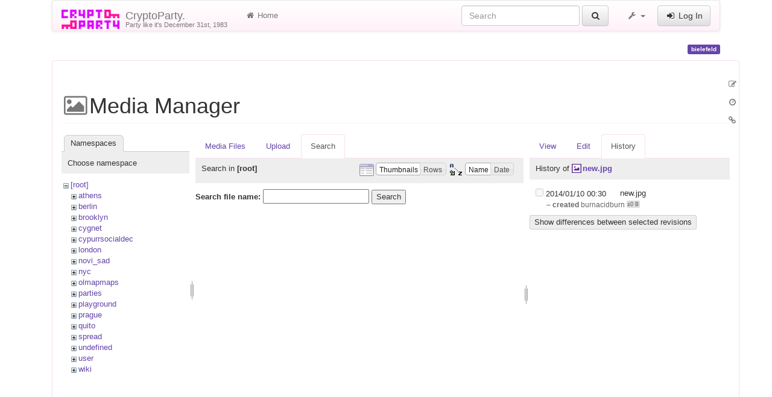

--- FILE ---
content_type: text/html; charset=utf-8
request_url: https://www.cryptoparty.in/bielefeld?tab_details=history&do=media&tab_files=search&image=new.jpg&ns=
body_size: 5404
content:
<!DOCTYPE html>
<html xmlns="http://www.w3.org/1999/xhtml" xml:lang="en"
  lang="en" dir="ltr" class="no-js">
<head>
  <meta charset="UTF-8" />
  <meta http-equiv="X-UA-Compatible" content="IE=edge" />
  <title>bielefeld [CryptoParty.]</title>
  <script>(function(H){H.className=H.className.replace(/\bno-js\b/,'js')})(document.documentElement)</script>
  <meta name="viewport" content="width=device-width,initial-scale=1" />
  <link rel="shortcut icon" href="/_media/favicon.ico" />
<link rel="apple-touch-icon" href="/lib/tpl/cryptostrap3/images/apple-touch-icon.png" />
      <link type="text/css" rel="stylesheet" href="/lib/tpl/cryptostrap3/assets/cryptostrap/css/bootstrap.min.css" />
    <link type="text/css" rel="stylesheet" href="/lib/tpl/cryptostrap3/assets/cryptostrap/css/bootstrap-theme.min.css" />
    <link type="text/css" rel="stylesheet" href="/lib/tpl/cryptostrap3/assets/font-awesome/css/font-awesome.min.css" />
  <script type="text/javascript">/*<![CDATA[*/
    var TPL_CONFIG = {"tableFullWidth":1,"tableStyle":["striped","condensed","responsive","hover"]};
  /*!]]>*/</script>
  <meta name="generator" content="DokuWiki"/>
<meta name="robots" content="noindex,nofollow"/>
<link rel="search" type="application/opensearchdescription+xml" href="/lib/exe/opensearch.php" title="CryptoParty."/>
<link rel="start" href="/"/>
<link rel="contents" href="/bielefeld?do=index" title="Sitemap"/>
<link rel="manifest" href="/lib/exe/manifest.php"/>
<link rel="alternate" type="application/rss+xml" title="Recent Changes" href="/feed.php"/>
<link rel="alternate" type="application/rss+xml" title="Current namespace" href="/feed.php?mode=list&amp;ns="/>
<link rel="alternate" type="text/html" title="Plain HTML" href="/_export/xhtml/bielefeld"/>
<link rel="alternate" type="text/plain" title="Wiki Markup" href="/_export/raw/bielefeld"/>
<link rel="stylesheet" href="/lib/exe/css.php?t=cryptostrap3&amp;tseed=3ee2c3a2a84d2d39806469605416d9c4"/>
<link type="text/css" rel="stylesheet" href="/lib/plugins/icons/assets/font-awesome/css/font-awesome.min.css"/>
<link type="text/css" rel="stylesheet" href="/lib/plugins/icons/assets/material-design-icons/css/materialdesignicons.min.css"/>
<!--[if gte IE 9]><!-->
<script >/*<![CDATA[*/var NS='';var JSINFO = {"plugins":{"edittable":{"default columnwidth":""},"vshare":{"youtube":"youtube\\.com\/.*[&?]v=([a-z0-9_\\-]+)","vimeo":"vimeo\\.com\\\/(\\d+)","slideshare":"slideshare.*id=(\\d+)","dailymotion":"dailymotion\\.com\/video\/([a-z0-9]+)","archiveorg":"archive\\.org\/(?:embed|details)\/([a-zA-Z0-9_\\-]+)","soundcloud":"soundcloud\\.com\/([\\w-]+\/[\\w-]+)","niconico":"nicovideo\\.jp\/watch\/(sm[0-9]+)","bitchute":"bitchute\\.com\\\/video\\\/([a-zA-Z0-9_\\-]+)","coub":"coub\\.com\\\/view\\\/([a-zA-Z0-9_\\-]+)","odysee":"odysee\\.com\/\\$\/(?:embed|download)\/([-%_?=\/a-zA-Z0-9]+)","youku":"v\\.youku\\.com\/v_show\/id_([0-9A-Za-z=]+)\\.html","bilibili":"bilibili\\.com\\\/video\\\/(BV[0-9A-Za-z]+)","msoffice":"(?:office\\.com.*[&?]videoid=([a-z0-9\\-]+))","msstream":"microsoftstream\\.com\\\/video\\\/([a-f0-9\\-]{36})"}},"tmplft_template":"cryptostrap3","tmplftacl":1,"tmplft_aclgen":1,"tmplft_sitetools":"","tmplft_pagetools":"","tmplft_ptools_xcl":"NONE","tmplft_mobile":"","tmplft_actions":"","tmplft_profile":"","tmplft_search":"","write":false,"disabled":[""],"lang":{"insert_before":"Insert before","insert_after":"Insert after","edit":"Edit","remove":"Remove","insert_col_left":"Insert column left","insert_col_right":"Insert column right","mark_row_as_header":"Switch this row to header row","mark_col_as_header":"Switch this column to header column","mark_cell_as_header":"Switch this cell to header cell","mark_row_as_cell":"Switch this row to normal cells row","mark_col_as_cell":"Switch this column to normal cells column","mark_cell_as_cell":"Switch this header cell to normal cell","show_merged_rows":"There are %d more megred cells. Click here to unmerge.","lock_notify":"This page is currently locked for editing by <span class=\"who\"><\/span>. You have to wait until this user finishes editing or the lock expires. Lock expires at: <span class=\"time_left\"><\/span>.","unlock_notify":"Lock expired. Refresh the page to be able modify table."},"id":"bielefeld","namespace":"","ACT":"media","useHeadingNavigation":0,"useHeadingContent":0};
/*!]]>*/</script>
<script src="/lib/exe/jquery.php?tseed=f0349b609f9b91a485af8fd8ecd4aea4" defer="defer">/*<![CDATA[*/
/*!]]>*/</script>
<script src="/lib/exe/js.php?t=cryptostrap3&amp;tseed=3ee2c3a2a84d2d39806469605416d9c4" defer="defer">/*<![CDATA[*/
/*!]]>*/</script>
<script >/*<![CDATA[*/document.documentElement.className += ' olCSSsupported';
/*!]]>*/</script>
<!--<![endif]-->
  <script type="text/javascript" src="/lib/tpl/cryptostrap3/assets/bootstrap/js/bootstrap.min.js"></script>
  <style type="text/css">
    body { padding-top: 20px; }
    .toc-affix { z-index: 9999; top: 10px; right: 10px; }
  </style>
  <!-- HTML5 shim and Respond.js for IE8 support of HTML5 elements and media queries -->
  <!-- WARNING: Respond.js doesn't work if you view the page via file:// -->
  <!--[if lt IE 9]>
  <script type="text/javascript" src="https://oss.maxcdn.com/html5shiv/3.7.2/html5shiv.min.js"></script>
  <script type="text/javascript" src="https://oss.maxcdn.com/respond/1.4.2/respond.min.js"></script>
  <![endif]-->
</head>
<body class="page-on-panel">
  <!--[if IE 8 ]><div id="IE8"><![endif]-->
  <div id="dokuwiki__site" class="container">
    <div id="dokuwiki__top" class="site dokuwiki mode_media tpl_cryptostrap3    hasSidebar">

      
      <!-- header -->
      <div id="dokuwiki__header">
        <nav class="navbar  navbar-default" role="navigation">

  <div class="container-fluid">

    <div class="navbar-header">

      <button class="navbar-toggle" type="button" data-toggle="collapse" data-target=".navbar-collapse">
        <span class="icon-bar"></span>
        <span class="icon-bar"></span>
        <span class="icon-bar"></span>
      </button>

      <a href="/index"  accesskey="h" title="[H]" class="navbar-brand"><img src="/lib/tpl/cryptostrap3/images/logo.png" alt="CryptoParty." class="pull-left" id="dw__logo" height="32" style="margin-top:-5px" /> <span id="dw__title" style="margin-top:-5px">CryptoParty.<span id="dw__tagline">Party like it's December 31st, 1983</span></span></a>
    </div>

    <div class="collapse navbar-collapse">

      <ul class="nav navbar-nav" id="dw__navbar">
        <li>
  <a href="/index" ><i class="fa fa-fw fa-home"></i> Home</a></li>
      </ul>

      <div class="navbar-right">

                  <form action="/index" accept-charset="utf-8" class="navbar-form navbar-left search" id="dw__search" method="get" role="search"><div class="no"><div class="form-group"><input type="hidden" name="do" value="search" /><input id="qsearch__in" type="search" placeholder="Search" accesskey="f" name="id" class="edit form-control" title="[F]" /></div> <button type="submit" class="btn btn-default" title="Search"><i class="fa fa-fw fa-search"></i><span class="hidden-lg hidden-md hidden-sm"> Search</span></button><div id="qsearch__out" class="panel panel-default ajax_qsearch JSpopup"></div></div></form>        
        
<ul class="nav navbar-nav" id="dw__tools">


  <li class="dropdown">

    <a href="#" class="dropdown-toggle" data-toggle="dropdown" title="">
      <i class="fa fa-fw fa-wrench"></i> <span class="hidden-lg hidden-md hidden-sm">Tools</span> <span class="caret"></span>
    </a>

    <ul class="dropdown-menu tools" role="menu">
    
      <li class="dropdown-header">
        <i class="fa fa-fw fa-user"></i> User Tools      </li>
      <li><a href="/bielefeld?do=admin"  class="action admin" rel="nofollow" title="Admin"><i class="fa fa-fw fa-cogs"></i> Admin</a></li>
            <li class="divider" role="separator"></li>
      
    
      <li class="dropdown-header">
        <i class="fa fa-fw fa-wrench"></i> Site Tools      </li>
      <li><a href="/bielefeld?do=recent"  class="action recent" accesskey="r" rel="nofollow" title="Recent Changes [R]"><i class="fa fa-fw fa-list-alt"></i> Recent Changes</a></li><li class="active"><a href="/bielefeld?do=media&amp;ns="  class="action media" rel="nofollow" title="Media Manager"><i class="fa fa-fw fa-picture-o"></i> Media Manager</a></li><li><a href="/bielefeld?do=index"  class="action index" accesskey="x" rel="nofollow" title="Sitemap [X]"><i class="fa fa-fw fa-sitemap"></i> Sitemap</a></li>
            <li class="divider" role="separator"></li>
      
    
      <li class="dropdown-header">
        <i class="fa fa-fw fa-file"></i> Page Tools      </li>
      <li><a href="/bielefeld?do="  class="action show" accesskey="v" rel="nofollow" title="Show page [V]"><i class="fa fa-fw fa-pencil-square-o"></i> Show page</a></li><li><a href="/bielefeld?do=revisions"  class="action revs" accesskey="o" rel="nofollow" title="Old revisions [O]"><i class="fa fa-fw fa-clock-o"></i> Old revisions</a></li><li><a href="/bielefeld?do=backlink"  class="action backlink" rel="nofollow" title="Backlinks"><i class="fa fa-fw fa-link"></i> Backlinks</a></li><li><a href="#dokuwiki__top"  class="action top" accesskey="t" rel="nofollow" title="Back to top [T]"><i class="fa fa-fw fa-chevron-up"></i> Back to top</a></li>
      
        </ul>
  </li>


</ul>


        <ul class="nav navbar-nav">

          
                    <li>
            <span class="dw__actions">
              <a href="/bielefeld?do=login&amp;sectok="  class="action login" rel="nofollow" title="Log In"><i class="fa fa-fw fa-sign-in"></i> Log In</a>            </span>
          </li>
          
        </ul>

        
      </div>

    </div>
  </div>
</nav>

      </div>
      <!-- /header -->

            
      
      <p class="pageId text-right">
        <span class="label label-primary">bielefeld</span>
      </p>

      <div id="dw__msgarea">
              </div>

      <main class="main row" role="main">

        
        <!-- ********** CONTENT ********** -->
        <article id="dokuwiki__content" class="container" >

          <div class="panel panel-default"> 
            <div class="page panel-body">

              
              <div class="pull-right hidden-print">
                <div class="toc-affix" data-spy="affix" data-offset-top="150">
                                  </div>
              </div>

              <!-- wikipage start -->
              <div id="mediamanager__page">
<h1>Media Manager</h1>
<div class="panel namespaces">
<h2>Namespaces</h2>
<div class="panelHeader">Choose namespace</div>
<div class="panelContent" id="media__tree">

<ul class="idx">
<li class="media level0 open"><img src="/lib/images/minus.gif" alt="−" /><div class="li"><a href="/bielefeld?ns=&amp;tab_files=files&amp;do=media&amp;tab_details=history&amp;image=new.jpg" class="idx_dir">[root]</a></div>
<ul class="idx">
<li class="media level1 closed"><img src="/lib/images/plus.gif" alt="+" /><div class="li"><a href="/bielefeld?ns=athens&amp;tab_files=files&amp;do=media&amp;tab_details=history&amp;image=new.jpg" class="idx_dir">athens</a></div></li>
<li class="media level1 closed"><img src="/lib/images/plus.gif" alt="+" /><div class="li"><a href="/bielefeld?ns=berlin&amp;tab_files=files&amp;do=media&amp;tab_details=history&amp;image=new.jpg" class="idx_dir">berlin</a></div></li>
<li class="media level1 closed"><img src="/lib/images/plus.gif" alt="+" /><div class="li"><a href="/bielefeld?ns=brooklyn&amp;tab_files=files&amp;do=media&amp;tab_details=history&amp;image=new.jpg" class="idx_dir">brooklyn</a></div></li>
<li class="media level1 closed"><img src="/lib/images/plus.gif" alt="+" /><div class="li"><a href="/bielefeld?ns=cygnet&amp;tab_files=files&amp;do=media&amp;tab_details=history&amp;image=new.jpg" class="idx_dir">cygnet</a></div></li>
<li class="media level1 closed"><img src="/lib/images/plus.gif" alt="+" /><div class="li"><a href="/bielefeld?ns=cypurrsocialdec&amp;tab_files=files&amp;do=media&amp;tab_details=history&amp;image=new.jpg" class="idx_dir">cypurrsocialdec</a></div></li>
<li class="media level1 closed"><img src="/lib/images/plus.gif" alt="+" /><div class="li"><a href="/bielefeld?ns=london&amp;tab_files=files&amp;do=media&amp;tab_details=history&amp;image=new.jpg" class="idx_dir">london</a></div></li>
<li class="media level1 closed"><img src="/lib/images/plus.gif" alt="+" /><div class="li"><a href="/bielefeld?ns=novi_sad&amp;tab_files=files&amp;do=media&amp;tab_details=history&amp;image=new.jpg" class="idx_dir">novi_sad</a></div></li>
<li class="media level1 closed"><img src="/lib/images/plus.gif" alt="+" /><div class="li"><a href="/bielefeld?ns=nyc&amp;tab_files=files&amp;do=media&amp;tab_details=history&amp;image=new.jpg" class="idx_dir">nyc</a></div></li>
<li class="media level1 closed"><img src="/lib/images/plus.gif" alt="+" /><div class="li"><a href="/bielefeld?ns=olmapmaps&amp;tab_files=files&amp;do=media&amp;tab_details=history&amp;image=new.jpg" class="idx_dir">olmapmaps</a></div></li>
<li class="media level1 closed"><img src="/lib/images/plus.gif" alt="+" /><div class="li"><a href="/bielefeld?ns=parties&amp;tab_files=files&amp;do=media&amp;tab_details=history&amp;image=new.jpg" class="idx_dir">parties</a></div></li>
<li class="media level1 closed"><img src="/lib/images/plus.gif" alt="+" /><div class="li"><a href="/bielefeld?ns=playground&amp;tab_files=files&amp;do=media&amp;tab_details=history&amp;image=new.jpg" class="idx_dir">playground</a></div></li>
<li class="media level1 closed"><img src="/lib/images/plus.gif" alt="+" /><div class="li"><a href="/bielefeld?ns=prague&amp;tab_files=files&amp;do=media&amp;tab_details=history&amp;image=new.jpg" class="idx_dir">prague</a></div></li>
<li class="media level1 closed"><img src="/lib/images/plus.gif" alt="+" /><div class="li"><a href="/bielefeld?ns=quito&amp;tab_files=files&amp;do=media&amp;tab_details=history&amp;image=new.jpg" class="idx_dir">quito</a></div></li>
<li class="media level1 closed"><img src="/lib/images/plus.gif" alt="+" /><div class="li"><a href="/bielefeld?ns=spread&amp;tab_files=files&amp;do=media&amp;tab_details=history&amp;image=new.jpg" class="idx_dir">spread</a></div></li>
<li class="media level1 closed"><img src="/lib/images/plus.gif" alt="+" /><div class="li"><a href="/bielefeld?ns=undefined&amp;tab_files=files&amp;do=media&amp;tab_details=history&amp;image=new.jpg" class="idx_dir">undefined</a></div></li>
<li class="media level1 closed"><img src="/lib/images/plus.gif" alt="+" /><div class="li"><a href="/bielefeld?ns=user&amp;tab_files=files&amp;do=media&amp;tab_details=history&amp;image=new.jpg" class="idx_dir">user</a></div></li>
<li class="media level1 closed"><img src="/lib/images/plus.gif" alt="+" /><div class="li"><a href="/bielefeld?ns=wiki&amp;tab_files=files&amp;do=media&amp;tab_details=history&amp;image=new.jpg" class="idx_dir">wiki</a></div></li>
</ul></li>
</ul>
</div>
</div>
<div class="panel filelist">
<h2 class="a11y">Media Files</h2>
<ul class="tabs">
<li><a href="/bielefeld?tab_files=files&amp;do=media&amp;tab_details=history&amp;image=new.jpg&amp;ns=">Media Files</a></li>
<li><a href="/bielefeld?tab_files=upload&amp;do=media&amp;tab_details=history&amp;image=new.jpg&amp;ns=">Upload</a></li>
<li><strong>Search</strong></li>
</ul>
<div class="panelHeader">
<h3>Search in <strong>[root]</strong></h3>
<form method="get" action="/bielefeld" class="options doku_form" accept-charset="utf-8"><input type="hidden" name="sectok" value="" /><input type="hidden" name="do" value="media" /><input type="hidden" name="tab_files" value="search" /><input type="hidden" name="tab_details" value="history" /><input type="hidden" name="image" value="new.jpg" /><input type="hidden" name="ns" value="" /><div class="no"><ul>
<li class="listType"><label for="listType__thumbs" class="thumbs">
<input name="list_dwmedia" type="radio" value="thumbs" id="listType__thumbs" class="thumbs" checked="checked" />
<span>Thumbnails</span>
</label><label for="listType__rows" class="rows">
<input name="list_dwmedia" type="radio" value="rows" id="listType__rows" class="rows" />
<span>Rows</span>
</label></li>
<li class="sortBy"><label for="sortBy__name" class="name">
<input name="sort_dwmedia" type="radio" value="name" id="sortBy__name" class="name" checked="checked" />
<span>Name</span>
</label><label for="sortBy__date" class="date">
<input name="sort_dwmedia" type="radio" value="date" id="sortBy__date" class="date" />
<span>Date</span>
</label></li>
<li><button value="1" type="submit">Apply</button></li>
</ul>
</div></form></div>
<div class="panelContent">
<div class="search">
<form id="dw__mediasearch" action="/bielefeld?do=media&amp;tab_files=search&amp;tab_details=history&amp;image=new.jpg&amp;ns=" method="post" accept-charset="utf-8" class="doku_form"><input type="hidden" name="sectok" value="" /><input type="hidden" name="ns" value="" /><input type="hidden" name="mediado" value="searchlist" /><div class="no"><p ><label >
<span>Search file name:</span>
<input name="q" type="text" title="Search in :*" value="" />
</label> <button value="1" type="submit">Search</button></p></div></form></div>
</div>
</div>
<div class="panel file">
<h2 class="a11y">File</h2>
<ul class="tabs">
<li><a href="/bielefeld?tab_details=view&amp;do=media&amp;tab_files=search&amp;image=new.jpg&amp;ns=">View</a></li>
<li><a href="/bielefeld?tab_details=edit&amp;do=media&amp;tab_files=search&amp;image=new.jpg&amp;ns=">Edit</a></li>
<li><strong>History</strong></li>
</ul>
<div class="panelHeader"><h3>History of <strong><a href="/_media/new.jpg" class="select mediafile mf_jpg" title="View original file">new.jpg</a></strong></h3></div>
<div class="panelContent">
<form id="page__revisions" action="/bielefeld?image=new.jpg&amp;do=media&amp;tab_files=search&amp;tab_details=history&amp;ns=" class="changes doku_form" method="post" accept-charset="utf-8"><input type="hidden" name="sectok" value="" /><input type="hidden" name="mediado" value="diff" /><div class="no"><ul ><li class=""><div class="li"><input name="" type="checkbox" value="1389310217" disabled="disabled" /> <span class="date">2014/01/10 00:30</span> <img src="/lib/images/blank.gif" width="15" height="11" alt="" /> new.jpg <div> <span class="sum"> – created</span> <span class="user"><bdi>burnacidburn</bdi></span> <span class="sizechange">±0 B</span>  </div></div></li></ul><button name="do[diff]" value="1" type="submit">Show differences between selected revisions</button></div></form><div class="pagenav"></div></div>
</div>
</div>

              <!-- wikipage stop -->

              
            </div>
          </div>

        </article>

        
        <div id="dw__pagetools" class="hidden-print">
  <div class="tools">
    <ul class="nav nav-stacked nav-pills">
      <li><a href="/bielefeld?do="  class="action text-muted show" accesskey="v" rel="nofollow" title="Show page [V]"><i class="fa fa-fw fa-pencil-square-o"></i><span class="sr-only"> Show page</span></a></li><li><a href="/bielefeld?do=revisions"  class="action text-muted revs" accesskey="o" rel="nofollow" title="Old revisions [O]"><i class="fa fa-fw fa-clock-o"></i><span class="sr-only"> Old revisions</span></a></li><li><a href="/bielefeld?do=backlink"  class="action text-muted backlink" rel="nofollow" title="Backlinks"><i class="fa fa-fw fa-link"></i><span class="sr-only"> Backlinks</span></a></li>    </ul>
  </div>
</div>

      </main>

      <footer id="dokuwiki__footer" class="small">

        <a href="javascript:void(0)" class="back-to-top hidden-print btn btn-default btn-sm" title="skip to content" id="back-to-top" accesskey="t"><i class="fa fa-chevron-up"></i></a>

        <div class="text-right">

          <span class="docInfo">
            <bdi>bielefeld.txt</bdi> · Last modified: 2022/05/08 11:42 by <bdi>127.0.0.1</bdi>          </span>

        </div>

                
      </footer>

      
    </div><!-- /site -->

    <img src="/lib/exe/taskrunner.php?id=bielefeld&amp;1768647832" width="2" height="1" alt="" />
    <div id="screen__mode">      <span class="visible-xs"></span>
      <span class="visible-sm"></span>
      <span class="visible-md"></span>
      <span class="visible-lg"></span>
    </div>

  </div>
  <!--[if lte IE 8 ]></div><![endif]-->

</body>
</html>
